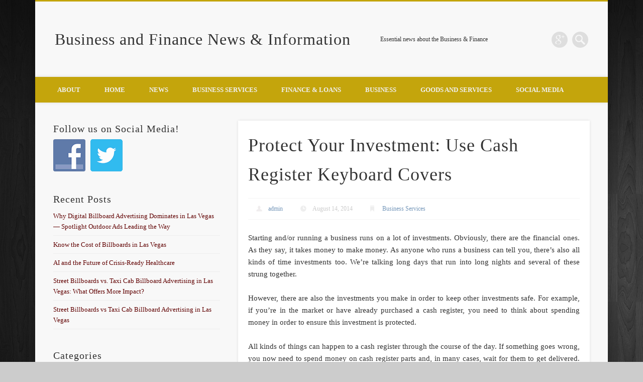

--- FILE ---
content_type: text/html; charset=UTF-8
request_url: https://www.businessandfinancenet.com/protect-your-investment-use-cash-register-keyboard-covers/
body_size: 67927
content:
<!DOCTYPE html>
<html dir="ltr" lang="en-US"
	prefix="og: https://ogp.me/ns#" >
<head>
<meta charset="UTF-8" />
<meta name="viewport" content="width=device-width, initial-scale=1.0" />
<link rel="profile" href="http://gmpg.org/xfn/11" />
<link rel="pingback" href="https://www.businessandfinancenet.com/xmlrpc.php" />
<title>Protect Your Investment: Use Cash Register Keyboard Covers</title>

		<!-- All in One SEO 4.3.8 - aioseo.com -->
		<meta name="robots" content="max-image-preview:large" />
		<link rel="canonical" href="https://www.businessandfinancenet.com/protect-your-investment-use-cash-register-keyboard-covers/" />
		<meta name="generator" content="All in One SEO (AIOSEO) 4.3.8" />
		<meta property="og:locale" content="en_US" />
		<meta property="og:site_name" content="Business and Finance News &amp; Information | Essential news about the Business &amp; Finance" />
		<meta property="og:type" content="article" />
		<meta property="og:title" content="Protect Your Investment: Use Cash Register Keyboard Covers" />
		<meta property="og:url" content="https://www.businessandfinancenet.com/protect-your-investment-use-cash-register-keyboard-covers/" />
		<meta property="article:published_time" content="2014-08-14T08:22:23+00:00" />
		<meta property="article:modified_time" content="2020-01-17T00:06:35+00:00" />
		<meta name="twitter:card" content="summary_large_image" />
		<meta name="twitter:title" content="Protect Your Investment: Use Cash Register Keyboard Covers" />
		<script type="application/ld+json" class="aioseo-schema">
			{"@context":"https:\/\/schema.org","@graph":[{"@type":"Article","@id":"https:\/\/www.businessandfinancenet.com\/protect-your-investment-use-cash-register-keyboard-covers\/#article","name":"Protect Your Investment: Use Cash Register Keyboard Covers","headline":"Protect Your Investment: Use Cash Register Keyboard Covers","author":{"@id":"https:\/\/www.businessandfinancenet.com\/author\/admin\/#author"},"publisher":{"@id":"https:\/\/www.businessandfinancenet.com\/#organization"},"datePublished":"2014-08-14T08:22:23-07:00","dateModified":"2020-01-17T00:06:35-07:00","inLanguage":"en-US","mainEntityOfPage":{"@id":"https:\/\/www.businessandfinancenet.com\/protect-your-investment-use-cash-register-keyboard-covers\/#webpage"},"isPartOf":{"@id":"https:\/\/www.businessandfinancenet.com\/protect-your-investment-use-cash-register-keyboard-covers\/#webpage"},"articleSection":"Business Services"},{"@type":"BreadcrumbList","@id":"https:\/\/www.businessandfinancenet.com\/protect-your-investment-use-cash-register-keyboard-covers\/#breadcrumblist","itemListElement":[{"@type":"ListItem","@id":"https:\/\/www.businessandfinancenet.com\/#listItem","position":1,"item":{"@type":"WebPage","@id":"https:\/\/www.businessandfinancenet.com\/","name":"Home","description":"Keeping you abreast of the important developments in the business and finance sectors. Stay informed with our news and up-to-the-moment information.","url":"https:\/\/www.businessandfinancenet.com\/"},"nextItem":"https:\/\/www.businessandfinancenet.com\/protect-your-investment-use-cash-register-keyboard-covers\/#listItem"},{"@type":"ListItem","@id":"https:\/\/www.businessandfinancenet.com\/protect-your-investment-use-cash-register-keyboard-covers\/#listItem","position":2,"item":{"@type":"WebPage","@id":"https:\/\/www.businessandfinancenet.com\/protect-your-investment-use-cash-register-keyboard-covers\/","name":"Protect Your Investment: Use Cash Register Keyboard Covers","url":"https:\/\/www.businessandfinancenet.com\/protect-your-investment-use-cash-register-keyboard-covers\/"},"previousItem":"https:\/\/www.businessandfinancenet.com\/#listItem"}]},{"@type":"Organization","@id":"https:\/\/www.businessandfinancenet.com\/#organization","name":"Business and Finance News & Information","url":"https:\/\/www.businessandfinancenet.com\/"},{"@type":"Person","@id":"https:\/\/www.businessandfinancenet.com\/author\/admin\/#author","url":"https:\/\/www.businessandfinancenet.com\/author\/admin\/","name":"admin","image":{"@type":"ImageObject","@id":"https:\/\/www.businessandfinancenet.com\/protect-your-investment-use-cash-register-keyboard-covers\/#authorImage","url":"https:\/\/secure.gravatar.com\/avatar\/1077ae59503c0e3fa2f7a7ca12cabe50?s=96&d=mm&r=g","width":96,"height":96,"caption":"admin"}},{"@type":"WebPage","@id":"https:\/\/www.businessandfinancenet.com\/protect-your-investment-use-cash-register-keyboard-covers\/#webpage","url":"https:\/\/www.businessandfinancenet.com\/protect-your-investment-use-cash-register-keyboard-covers\/","name":"Protect Your Investment: Use Cash Register Keyboard Covers","inLanguage":"en-US","isPartOf":{"@id":"https:\/\/www.businessandfinancenet.com\/#website"},"breadcrumb":{"@id":"https:\/\/www.businessandfinancenet.com\/protect-your-investment-use-cash-register-keyboard-covers\/#breadcrumblist"},"author":{"@id":"https:\/\/www.businessandfinancenet.com\/author\/admin\/#author"},"creator":{"@id":"https:\/\/www.businessandfinancenet.com\/author\/admin\/#author"},"datePublished":"2014-08-14T08:22:23-07:00","dateModified":"2020-01-17T00:06:35-07:00"},{"@type":"WebSite","@id":"https:\/\/www.businessandfinancenet.com\/#website","url":"https:\/\/www.businessandfinancenet.com\/","name":"Business and Finance News & Information","description":"Essential news about the Business & Finance","inLanguage":"en-US","publisher":{"@id":"https:\/\/www.businessandfinancenet.com\/#organization"}}]}
		</script>
		<!-- All in One SEO -->

<link rel='dns-prefetch' href='//s.w.org' />
<link rel="alternate" type="application/rss+xml" title="Business and Finance News &amp; Information &raquo; Feed" href="https://www.businessandfinancenet.com/feed/" />
<link rel="alternate" type="application/rss+xml" title="Business and Finance News &amp; Information &raquo; Comments Feed" href="https://www.businessandfinancenet.com/comments/feed/" />
<link rel="alternate" type="application/rss+xml" title="Business and Finance News &amp; Information &raquo; Protect Your Investment: Use Cash Register Keyboard Covers Comments Feed" href="https://www.businessandfinancenet.com/protect-your-investment-use-cash-register-keyboard-covers/feed/" />
		<script type="text/javascript">
			window._wpemojiSettings = {"baseUrl":"https:\/\/s.w.org\/images\/core\/emoji\/12.0.0-1\/72x72\/","ext":".png","svgUrl":"https:\/\/s.w.org\/images\/core\/emoji\/12.0.0-1\/svg\/","svgExt":".svg","source":{"concatemoji":"https:\/\/www.businessandfinancenet.com\/wp-includes\/js\/wp-emoji-release.min.js?ver=5.3.20"}};
			!function(e,a,t){var n,r,o,i=a.createElement("canvas"),p=i.getContext&&i.getContext("2d");function s(e,t){var a=String.fromCharCode;p.clearRect(0,0,i.width,i.height),p.fillText(a.apply(this,e),0,0);e=i.toDataURL();return p.clearRect(0,0,i.width,i.height),p.fillText(a.apply(this,t),0,0),e===i.toDataURL()}function c(e){var t=a.createElement("script");t.src=e,t.defer=t.type="text/javascript",a.getElementsByTagName("head")[0].appendChild(t)}for(o=Array("flag","emoji"),t.supports={everything:!0,everythingExceptFlag:!0},r=0;r<o.length;r++)t.supports[o[r]]=function(e){if(!p||!p.fillText)return!1;switch(p.textBaseline="top",p.font="600 32px Arial",e){case"flag":return s([127987,65039,8205,9895,65039],[127987,65039,8203,9895,65039])?!1:!s([55356,56826,55356,56819],[55356,56826,8203,55356,56819])&&!s([55356,57332,56128,56423,56128,56418,56128,56421,56128,56430,56128,56423,56128,56447],[55356,57332,8203,56128,56423,8203,56128,56418,8203,56128,56421,8203,56128,56430,8203,56128,56423,8203,56128,56447]);case"emoji":return!s([55357,56424,55356,57342,8205,55358,56605,8205,55357,56424,55356,57340],[55357,56424,55356,57342,8203,55358,56605,8203,55357,56424,55356,57340])}return!1}(o[r]),t.supports.everything=t.supports.everything&&t.supports[o[r]],"flag"!==o[r]&&(t.supports.everythingExceptFlag=t.supports.everythingExceptFlag&&t.supports[o[r]]);t.supports.everythingExceptFlag=t.supports.everythingExceptFlag&&!t.supports.flag,t.DOMReady=!1,t.readyCallback=function(){t.DOMReady=!0},t.supports.everything||(n=function(){t.readyCallback()},a.addEventListener?(a.addEventListener("DOMContentLoaded",n,!1),e.addEventListener("load",n,!1)):(e.attachEvent("onload",n),a.attachEvent("onreadystatechange",function(){"complete"===a.readyState&&t.readyCallback()})),(n=t.source||{}).concatemoji?c(n.concatemoji):n.wpemoji&&n.twemoji&&(c(n.twemoji),c(n.wpemoji)))}(window,document,window._wpemojiSettings);
		</script>
		<style type="text/css">
img.wp-smiley,
img.emoji {
	display: inline !important;
	border: none !important;
	box-shadow: none !important;
	height: 1em !important;
	width: 1em !important;
	margin: 0 .07em !important;
	vertical-align: -0.1em !important;
	background: none !important;
	padding: 0 !important;
}
</style>
	<link rel='stylesheet' id='wp-block-library-css'  href='https://www.businessandfinancenet.com/wp-includes/css/dist/block-library/style.min.css?ver=5.3.20' type='text/css' media='all' />
<link rel='stylesheet' id='social-widget-css'  href='https://www.businessandfinancenet.com/wp-content/plugins/social-media-widget/social_widget.css?ver=5.3.20' type='text/css' media='all' />
<link rel='stylesheet' id='parent-style-css'  href='https://www.businessandfinancenet.com/wp-content/themes/pinboard/style.css?ver=5.3.20' type='text/css' media='all' />
<link rel='stylesheet' id='child-style-css'  href='https://www.businessandfinancenet.com/wp-content/themes/pinboard-child/style.css?ver=5.3.20' type='text/css' media='all' />
<link rel='stylesheet' id='pinboard-css'  href='https://www.businessandfinancenet.com/wp-content/themes/pinboard-child/style.css' type='text/css' media='all' />
<link rel='stylesheet' id='colorbox-css'  href='https://www.businessandfinancenet.com/wp-content/themes/pinboard/styles/colorbox.css' type='text/css' media='all' />
	<!--[if lt IE 9]>
	<script src="https://www.businessandfinancenet.com/wp-content/themes/pinboard/scripts/html5.js" type="text/javascript"></script>
	<![endif]-->
<script type='text/javascript' src='https://www.businessandfinancenet.com/wp-content/themes/pinboard/scripts/ios-orientationchange-fix.js'></script>
<script type='text/javascript' src='https://www.businessandfinancenet.com/wp-includes/js/jquery/jquery.js?ver=1.12.4-wp'></script>
<script type='text/javascript' src='https://www.businessandfinancenet.com/wp-includes/js/jquery/jquery-migrate.min.js?ver=1.4.1'></script>
<script type='text/javascript' src='https://www.businessandfinancenet.com/wp-content/themes/pinboard/scripts/jquery.flexslider-min.js'></script>
<script type='text/javascript' src='https://www.businessandfinancenet.com/wp-content/themes/pinboard/scripts/jquery.fitvids.js'></script>
<script type='text/javascript' src='https://www.businessandfinancenet.com/wp-content/themes/pinboard/scripts/jquery.colorbox-min.js'></script>
<link rel='https://api.w.org/' href='https://www.businessandfinancenet.com/wp-json/' />
<link rel="EditURI" type="application/rsd+xml" title="RSD" href="https://www.businessandfinancenet.com/xmlrpc.php?rsd" />
<link rel="wlwmanifest" type="application/wlwmanifest+xml" href="https://www.businessandfinancenet.com/wp-includes/wlwmanifest.xml" /> 
<link rel='prev' title='Commercial Real Estate In Richmond' href='https://www.businessandfinancenet.com/commercial-real-estate-in-richmond/' />
<link rel='next' title='Fiverr: the Global Marketplace' href='https://www.businessandfinancenet.com/fiverr-the-global-marketplace/' />
<meta name="generator" content="WordPress 5.3.20" />
<link rel='shortlink' href='https://www.businessandfinancenet.com/?p=23501' />
<link rel="alternate" type="application/json+oembed" href="https://www.businessandfinancenet.com/wp-json/oembed/1.0/embed?url=https%3A%2F%2Fwww.businessandfinancenet.com%2Fprotect-your-investment-use-cash-register-keyboard-covers%2F" />
<link rel="alternate" type="text/xml+oembed" href="https://www.businessandfinancenet.com/wp-json/oembed/1.0/embed?url=https%3A%2F%2Fwww.businessandfinancenet.com%2Fprotect-your-investment-use-cash-register-keyboard-covers%2F&#038;format=xml" />
<style data-context="foundation-flickity-css">/*! Flickity v2.0.2
http://flickity.metafizzy.co
---------------------------------------------- */.flickity-enabled{position:relative}.flickity-enabled:focus{outline:0}.flickity-viewport{overflow:hidden;position:relative;height:100%}.flickity-slider{position:absolute;width:100%;height:100%}.flickity-enabled.is-draggable{-webkit-tap-highlight-color:transparent;tap-highlight-color:transparent;-webkit-user-select:none;-moz-user-select:none;-ms-user-select:none;user-select:none}.flickity-enabled.is-draggable .flickity-viewport{cursor:move;cursor:-webkit-grab;cursor:grab}.flickity-enabled.is-draggable .flickity-viewport.is-pointer-down{cursor:-webkit-grabbing;cursor:grabbing}.flickity-prev-next-button{position:absolute;top:50%;width:44px;height:44px;border:none;border-radius:50%;background:#fff;background:hsla(0,0%,100%,.75);cursor:pointer;-webkit-transform:translateY(-50%);transform:translateY(-50%)}.flickity-prev-next-button:hover{background:#fff}.flickity-prev-next-button:focus{outline:0;box-shadow:0 0 0 5px #09f}.flickity-prev-next-button:active{opacity:.6}.flickity-prev-next-button.previous{left:10px}.flickity-prev-next-button.next{right:10px}.flickity-rtl .flickity-prev-next-button.previous{left:auto;right:10px}.flickity-rtl .flickity-prev-next-button.next{right:auto;left:10px}.flickity-prev-next-button:disabled{opacity:.3;cursor:auto}.flickity-prev-next-button svg{position:absolute;left:20%;top:20%;width:60%;height:60%}.flickity-prev-next-button .arrow{fill:#333}.flickity-page-dots{position:absolute;width:100%;bottom:-25px;padding:0;margin:0;list-style:none;text-align:center;line-height:1}.flickity-rtl .flickity-page-dots{direction:rtl}.flickity-page-dots .dot{display:inline-block;width:10px;height:10px;margin:0 8px;background:#333;border-radius:50%;opacity:.25;cursor:pointer}.flickity-page-dots .dot.is-selected{opacity:1}</style><style data-context="foundation-slideout-css">.slideout-menu{position:fixed;left:0;top:0;bottom:0;right:auto;z-index:0;width:256px;overflow-y:auto;-webkit-overflow-scrolling:touch;display:none}.slideout-menu.pushit-right{left:auto;right:0}.slideout-panel{position:relative;z-index:1;will-change:transform}.slideout-open,.slideout-open .slideout-panel,.slideout-open body{overflow:hidden}.slideout-open .slideout-menu{display:block}.pushit{display:none}</style><script>
/* <![CDATA[ */
	jQuery(window).load(function() {
			});
	jQuery(document).ready(function($) {
		$('#access .menu > li > a').each(function() {
			var title = $(this).attr('title');
			if(typeof title !== 'undefined' && title !== false) {
				$(this).append('<br /> <span>'+title+'</span>');
				$(this).removeAttr('title');
			}
		});
		function pinboard_move_elements(container) {
			if( container.hasClass('onecol') ) {
				var thumb = $('.entry-thumbnail', container);
				if('undefined' !== typeof thumb)
					$('.entry-container', container).before(thumb);
				var video = $('.entry-attachment', container);
				if('undefined' !== typeof video)
					$('.entry-container', container).before(video);
				var gallery = $('.post-gallery', container);
				if('undefined' !== typeof gallery)
					$('.entry-container', container).before(gallery);
				var meta = $('.entry-meta', container);
				if('undefined' !== typeof meta)
					$('.entry-container', container).after(meta);
			}
		}
		function pinboard_restore_elements(container) {
			if( container.hasClass('onecol') ) {
				var thumb = $('.entry-thumbnail', container);
				if('undefined' !== typeof thumb)
					$('.entry-header', container).after(thumb);
				var video = $('.entry-attachment', container);
				if('undefined' !== typeof video)
					$('.entry-header', container).after(video);
				var gallery = $('.post-gallery', container);
				if('undefined' !== typeof gallery)
					$('.entry-header', container).after(gallery);
				var meta = $('.entry-meta', container);
				if('undefined' !== typeof meta)
					$('.entry-header', container).append(meta);
				else
					$('.entry-header', container).html(meta.html());
			}
		}
		if( ($(window).width() > 960) || ($(document).width() > 960) ) {
			// Viewport is greater than tablet: portrait
		} else {
			$('#content .hentry').each(function() {
				pinboard_move_elements($(this));
			});
		}
		$(window).resize(function() {
			if( ($(window).width() > 960) || ($(document).width() > 960) ) {
									$('.page-template-template-full-width-php #content .hentry, .page-template-template-blog-full-width-php #content .hentry, .page-template-template-blog-four-col-php #content .hentry').each(function() {
						pinboard_restore_elements($(this));
					});
							} else {
				$('#content .hentry').each(function() {
					pinboard_move_elements($(this));
				});
			}
			if( ($(window).width() > 760) || ($(document).width() > 760) ) {
				var maxh = 0;
				$('#access .menu > li > a').each(function() {
					if(parseInt($(this).css('height'))>maxh) {
						maxh = parseInt($(this).css('height'));
					}
				});
				$('#access .menu > li > a').css('height', maxh);
			} else {
				$('#access .menu > li > a').css('height', 'auto');
			}
		});
		if( ($(window).width() > 760) || ($(document).width() > 760) ) {
			var maxh = 0;
			$('#access .menu > li > a').each(function() {
				var title = $(this).attr('title');
				if(typeof title !== 'undefined' && title !== false) {
					$(this).append('<br /> <span>'+title+'</span>');
					$(this).removeAttr('title');
				}
				if(parseInt($(this).css('height'))>maxh) {
					maxh = parseInt($(this).css('height'));
				}
			});
			$('#access .menu > li > a').css('height', maxh);
							$('#access li').mouseenter(function() {
					$(this).children('ul').css('display', 'none').stop(true, true).fadeIn(250).css('display', 'block').children('ul').css('display', 'none');
				});
				$('#access li').mouseleave(function() {
					$(this).children('ul').stop(true, true).fadeOut(250).css('display', 'block');
				});
					} else {
			$('#access li').each(function() {
				if($(this).children('ul').length)
					$(this).append('<span class="drop-down-toggle"><span class="drop-down-arrow"></span></span>');
			});
			$('.drop-down-toggle').click(function() {
				$(this).parent().children('ul').slideToggle(250);
			});
		}
				$('.entry-attachment audio, .entry-attachment video').mediaelementplayer({
			videoWidth: '100%',
			videoHeight: '100%',
			audioWidth: '100%',
			alwaysShowControls: true,
			features: ['playpause','progress','tracks','volume'],
			videoVolume: 'horizontal'
		});
		$(".entry-attachment, .entry-content").fitVids({ customSelector: "iframe[src*='wordpress.tv'], iframe[src*='www.dailymotion.com'], iframe[src*='blip.tv'], iframe[src*='www.viddler.com']"});
	});
	jQuery(window).load(function() {
					jQuery('.entry-content a[href$=".jpg"],.entry-content a[href$=".jpeg"],.entry-content a[href$=".png"],.entry-content a[href$=".gif"],a.colorbox').colorbox({
				maxWidth: '100%',
				maxHeight: '100%',
			});
			});
/* ]]> */
</script>
<style type="text/css">
					@media screen and (max-width: 760px) {
			#sidebar {
				display: none;
			}
		}
				@media screen and (max-width: 760px) {
			#footer-area {
				display: none;
			}
		}
					#header {
			border-color: #c4a50c;
		}
		#access {
			background: #c4a50c;
		}
		@media screen and (max-width: 760px) {
			#access {
				background: none;
			}
		}
				#access li li {
			background: #b28800;
		}
						.home .entry-meta,
		.blog .entry-meta,
		.archive .entry-meta,
		.search .entry-meta {
			background: #3d3d3d;
		}
				#footer-area {
			background: #c4a50c;
		}
				#copyright {
			background: #c4a50c;
		}
				body,
		#slider .entry-title,
		.page-title,
		#sidebar-wide .widget-title,
		#sidebar-boxes .widget-title,
		#sidebar-footer-wide .widget-title {
			font-family:Palatino, "Palatino Linotype", "URW Palladio L", serif;
		}
		h1, h2, h3, h4, h5, h6,
		#site-title,
		#site-description,
		.entry-title,
		#comments-title,
		#reply-title,
		.widget-title {
			font-family:Palatino, "Palatino Linotype", "URW Palladio L", serif;
		}
		.entry-content {
			font-family:Palatino, "Palatino Linotype", "URW Palladio L", serif;
		}
																					#sidebar,
		#sidebar-left,
		#sidebar-right {
			color:#333333;
		}
				.widget-title {
			color:#333333;
		}
				.widget-area a {
			color:#600000;
		}
				#footer-area {
			color:#333333;
		}
				#footer-area .widget-title {
			color:#333333;
		}
				#copyright {
			color:#333333;
		}
				#copyright a {
			color:#600000;
		}
		</style>
<style type="text/css">
	#site-title a,
	#site-description {
		color:#333;
	}
</style>
<style type="text/css" id="custom-background-css">
body.custom-background { background-image: url("https://www.businessandfinancenet.com/wp-content/uploads/2015/06/bgBFN.jpg"); background-position: left top; background-size: auto; background-repeat: repeat-x; background-attachment: fixed; }
</style>
	<style>.ios7.web-app-mode.has-fixed header{ background-color: rgba(77,77,77,.88);}</style></head>

<body class="post-template-default single single-post postid-23501 single-format-standard custom-background page-template-template-sidebar-content-php">
	<div id="wrapper">
		<header id="header">
			<div id="site-title">
								<a class="home" href="https://www.businessandfinancenet.com/" rel="home">Business and Finance News &amp; Information</a>
			</div>
							<div id="site-description">Essential news about the Business &amp; Finance</div>
							<form role="search" method="get" id="searchform" action="https://www.businessandfinancenet.com/" >
	<input type="text" value="" placeholder="Search this website&#8230;" name="s" id="s" />
	<input type="submit" id="searchsubmit" value="Search" />
</form>			<div id="social-media-icons">
																								<a class="social-media-icon google-plus" href="https://plus.google.com/communities/112647240183337886100">Google+</a>
											</div>
				<div class="clear"></div>
			<nav id="access">
				<a class="nav-show" href="#access">Show Navigation</a>
				<a class="nav-hide" href="#nogo">Hide Navigation</a>
				<div class="menu-main-menu-container"><ul id="menu-main-menu" class="menu"><li id="menu-item-23661" class="menu-item menu-item-type-post_type menu-item-object-page menu-item-23661"><a href="https://www.businessandfinancenet.com/about/">About</a></li>
<li id="menu-item-23662" class="menu-item menu-item-type-custom menu-item-object-custom menu-item-home menu-item-23662"><a href="http://www.businessandfinancenet.com">Home</a></li>
<li id="menu-item-23663" class="menu-item menu-item-type-taxonomy menu-item-object-category menu-item-23663"><a href="https://www.businessandfinancenet.com/category/news/">News</a></li>
<li id="menu-item-23664" class="menu-item menu-item-type-taxonomy menu-item-object-category current-post-ancestor current-menu-parent current-post-parent menu-item-23664"><a href="https://www.businessandfinancenet.com/category/business-services/">Business Services</a></li>
<li id="menu-item-23665" class="menu-item menu-item-type-taxonomy menu-item-object-category menu-item-23665"><a href="https://www.businessandfinancenet.com/category/finance-loans/">Finance &#038; Loans</a></li>
<li id="menu-item-23666" class="menu-item menu-item-type-taxonomy menu-item-object-category menu-item-23666"><a href="https://www.businessandfinancenet.com/category/business-2/">Business</a></li>
<li id="menu-item-23667" class="menu-item menu-item-type-taxonomy menu-item-object-category menu-item-23667"><a href="https://www.businessandfinancenet.com/category/goods-and-services/">Goods and Services</a></li>
<li id="menu-item-23668" class="menu-item menu-item-type-taxonomy menu-item-object-category menu-item-23668"><a href="https://www.businessandfinancenet.com/category/internet/social-media/">Social Media</a></li>
</ul></div>				<div class="clear"></div>
			</nav><!-- #access -->
		</header><!-- #header -->	<div id="container">
		<section id="content" class="column twothirdcol">
							<article class="post-23501 post type-post status-publish format-standard hentry category-business-services column onecol" id="post-23501">
					<div class="entry">
						<header class="entry-header">
							<h1 class="entry-title">Protect Your Investment: Use Cash Register Keyboard Covers</h1>
									<aside class="entry-meta">
							<span class="entry-author-link"><a href="https://www.businessandfinancenet.com/author/admin/" title="Posts by admin" rel="author">admin</a></span>
									<span class="entry-date">August 14, 2014</span>
												<span class="entry-category"><a href="https://www.businessandfinancenet.com/category/business-services/" rel="category tag">Business Services</a></span>
																		<div class="clear"></div>
		</aside><!-- .entry-meta -->
							</header><!-- .entry-header -->
						<div class="entry-content">
														<p style="text-align: justify;">
<p style="text-align: justify;">Starting and/or running a business runs on a lot of investments. Obviously, there are the financial ones. As they say, it takes money to make money. As anyone who runs a business can tell you, there’s also all kinds of time investments too. We’re talking long days that run into long nights and several of these strung together.</p>
<p style="text-align: justify;">However, there are also the investments you make in order to keep other investments safe. For example, if you’re in the market or have already purchased a cash register, you need to think about spending money in order to ensure this investment is protected.</p>
<p style="text-align: justify;">All kinds of things can happen to a cash register through the course of the day. If something goes wrong, you now need to spend money on cash register parts and, in many cases, wait for them to get delivered. That’s not going to be good for business.</p>
<p style="text-align: justify;">Fortunately, something as affordable as a cash register keyboard cover could be more than enough to protect this important investment.</p>
<p style="text-align: justify;">______________________________________________________________________</p>
<p style="text-align: justify;">
							<div class="clear"></div>
						</div><!-- .entry-content -->
						<footer class="entry-utility">
																							<div class="social-bookmarks">
			<p>Did you like this article? Share it with your friends!</p>
							<div class="facebook-like">
					<div id="fb-root"></div>
					<script>
						(function(d, s, id) {
							var js, fjs = d.getElementsByTagName(s)[0];
							if (d.getElementById(id)) return;
							js = d.createElement(s); js.id = id;
							js.src = "//connect.facebook.net/en_US/all.js#xfbml=1";
							fjs.parentNode.insertBefore(js, fjs);
						}(document, 'script', 'facebook-jssdk'));
					</script>
					<div class="fb-like" data-href="https://www.businessandfinancenet.com/protect-your-investment-use-cash-register-keyboard-covers/" data-send="false" data-layout="button_count" data-width="110" data-show-faces="false" data-font="arial"></div>
				</div><!-- .facebook-like -->
										<div class="twitter-button">
					<a href="https://twitter.com/share" class="twitter-share-button" data-url="https://www.businessandfinancenet.com/protect-your-investment-use-cash-register-keyboard-covers/">Tweet</a>
					<script>!function(d,s,id){var js,fjs=d.getElementsByTagName(s)[0];if(!d.getElementById(id)){js=d.createElement(s);js.id=id;js.src="//platform.twitter.com/widgets.js";fjs.parentNode.insertBefore(js,fjs);}}(document,"script","twitter-wjs");</script>
				</div><!-- .twitter-button -->
										<div class="google-plusone">
					<div class="g-plusone" data-size="medium" data-href="https://www.businessandfinancenet.com/protect-your-investment-use-cash-register-keyboard-covers/"></div>
					<script type="text/javascript">
						(function() {
							var po = document.createElement('script'); po.type = 'text/javascript'; po.async = true;
							po.src = 'https://apis.google.com/js/plusone.js';
							var s = document.getElementsByTagName('script')[0]; s.parentNode.insertBefore(po, s);
						})();
					</script>
				</div><!-- .google-plusone -->
										<div class="pinterest-button">
					<a href="http://pinterest.com/pin/create/button/?url=https%3A%2F%2Fwww.businessandfinancenet.com%2Fprotect-your-investment-use-cash-register-keyboard-covers%2F&#038;description=%3Cp%3EStarting+and%2For+running+a+business+runs+on+a+lot+of+investments.+Obviously%2C+there+are+the+financial+ones.+As+they+say%2C+it+takes+money+to+make+money.+As+anyone+who+runs+a+business+can+tell+you%2C+there%E2%80%99s+also+all+kinds+of+time+investments+too.+We%E2%80%99re+talking+long+days+that+run+into+%26%238230%3B%3C%2Fp%3E" class="pin-it-button" count-layout="horizontal"><img border="0" src="//assets.pinterest.com/images/PinExt.png" title="Pin It" /></a>
					<script>
						(function(d, s, id) {
							var js, pjs = d.getElementsByTagName(s)[0];
							if (d.getElementById(id)) return;
							js = d.createElement(s); js.id = id;
							js.src = "//assets.pinterest.com/js/pinit.js";
							pjs.parentNode.insertBefore(js, pjs);
						}(document, 'script', 'pinterest-js'));
					</script>
				</div>
						<div class="clear"></div>
		</div><!-- .social-bookmarks -->
														</footer><!-- .entry-utility -->
					</div><!-- .entry -->
					

				</article><!-- .post -->
					</section><!-- #content -->
					<div id="sidebar" class="column threecol">
		<div id="sidebar-top" class="widget-area" role="complementary">
		<div class="column onecol"><aside id="social-widget-2" class="widget Social_Widget"><h3 class="widget-title">Follow us on Social Media!</h3><div class="socialmedia-buttons smw_left"><a href="https://www.facebook.com/business.finance.net" rel="nofollow" target="_blank"><img width="64" height="64" src="https://www.businessandfinancenet.com/wp-content/plugins/social-media-widget/images/default/64/facebook.png" 
				alt="Follow Us on Facebook" 
				title="Follow Us on Facebook" style="opacity: 0.8; -moz-opacity: 0.8;" class="fade" /></a><a href="http://twitter.com/#!/business_finan" rel="nofollow" target="_blank"><img width="64" height="64" src="https://www.businessandfinancenet.com/wp-content/plugins/social-media-widget/images/default/64/twitter.png" 
				alt="Follow Us on Twitter" 
				title="Follow Us on Twitter" style="opacity: 0.8; -moz-opacity: 0.8;" class="fade" /></a></div></aside><!-- .widget --></div>		<div class="column onecol"><aside id="recent-posts-2" class="widget widget_recent_entries">		<h3 class="widget-title">Recent Posts</h3>		<ul>
											<li>
					<a href="https://www.businessandfinancenet.com/why-digital-billboard-advertising-dominates-in-las-vegas-spotlight-outdoor-ads-leading-the-way/">Why Digital Billboard Advertising Dominates in Las Vegas — Spotlight Outdoor Ads Leading the Way</a>
									</li>
											<li>
					<a href="https://www.businessandfinancenet.com/know-the-cost-of-billboards-in-las-vegas/">Know the Cost of Billboards in Las Vegas</a>
									</li>
											<li>
					<a href="https://www.businessandfinancenet.com/ai-and-the-future-of-crisis-ready-healthcare/">AI and the Future of Crisis-Ready Healthcare</a>
									</li>
											<li>
					<a href="https://www.businessandfinancenet.com/street-billboards-vs-taxi-cab-billboard-advertising-in-las-vegas-what-offers-more-impact/">Street Billboards vs. Taxi Cab Billboard Advertising in Las Vegas: What Offers More Impact?</a>
									</li>
											<li>
					<a href="https://www.businessandfinancenet.com/street-billboards-vs-taxi-cab-billboard-advertising-in-las-vegas/">Street Billboards vs Taxi Cab Billboard Advertising in Las Vegas</a>
									</li>
					</ul>
		</aside><!-- .widget --></div><div class="column onecol"><aside id="categories-429166891" class="widget widget_categories"><h3 class="widget-title">Categories</h3>		<ul>
				<li class="cat-item cat-item-37253"><a href="https://www.businessandfinancenet.com/category/advertising-2/">Advertising</a>
</li>
	<li class="cat-item cat-item-37280"><a href="https://www.businessandfinancenet.com/category/and-manufacturing/">and Manufacturing</a>
</li>
	<li class="cat-item cat-item-13"><a href="https://www.businessandfinancenet.com/category/news/apple/">Apple News</a>
</li>
	<li class="cat-item cat-item-574"><a href="https://www.businessandfinancenet.com/category/articles/">Articles</a>
</li>
	<li class="cat-item cat-item-37262"><a href="https://www.businessandfinancenet.com/category/business-2/">Business</a>
</li>
	<li class="cat-item cat-item-37295"><a href="https://www.businessandfinancenet.com/category/business-marketing/">Business &amp; Marketing</a>
</li>
	<li class="cat-item cat-item-2233"><a href="https://www.businessandfinancenet.com/category/business-services/">Business Services</a>
</li>
	<li class="cat-item cat-item-37274"><a href="https://www.businessandfinancenet.com/category/business-servicesjewelry/">Business Services/Jewelry</a>
</li>
	<li class="cat-item cat-item-10645"><a href="https://www.businessandfinancenet.com/category/construction/">construction</a>
</li>
	<li class="cat-item cat-item-37254"><a href="https://www.businessandfinancenet.com/category/consulting-2/">Consulting</a>
</li>
	<li class="cat-item cat-item-37255"><a href="https://www.businessandfinancenet.com/category/credit-cards-2/">Credit Cards</a>
</li>
	<li class="cat-item cat-item-37276"><a href="https://www.businessandfinancenet.com/category/empowerment/">Empowerment</a>
</li>
	<li class="cat-item cat-item-14"><a href="https://www.businessandfinancenet.com/category/featured/">Featured</a>
</li>
	<li class="cat-item cat-item-37348"><a href="https://www.businessandfinancenet.com/category/finance/">Finance</a>
</li>
	<li class="cat-item cat-item-11306"><a href="https://www.businessandfinancenet.com/category/finance-loans/">Finance &amp; Loans</a>
</li>
	<li class="cat-item cat-item-6641"><a href="https://www.businessandfinancenet.com/category/news/financial-news-news/">Financial News</a>
</li>
	<li class="cat-item cat-item-37358"><a href="https://www.businessandfinancenet.com/category/general/">General</a>
</li>
	<li class="cat-item cat-item-37257"><a href="https://www.businessandfinancenet.com/category/goods-and-services/">Goods and Services</a>
</li>
	<li class="cat-item cat-item-5"><a href="https://www.businessandfinancenet.com/category/news/google/">Google News</a>
</li>
	<li class="cat-item cat-item-37278"><a href="https://www.businessandfinancenet.com/category/hardware/">Hardware</a>
</li>
	<li class="cat-item cat-item-37328"><a href="https://www.businessandfinancenet.com/category/health/">Health</a>
</li>
	<li class="cat-item cat-item-633"><a href="https://www.businessandfinancenet.com/category/home-improvement/">home-improvement</a>
</li>
	<li class="cat-item cat-item-37279"><a href="https://www.businessandfinancenet.com/category/industrial/">Industrial</a>
</li>
	<li class="cat-item cat-item-37245"><a href="https://www.businessandfinancenet.com/category/insurance/">insurance</a>
</li>
	<li class="cat-item cat-item-53"><a href="https://www.businessandfinancenet.com/category/news/insurance-news/">Insurance News</a>
</li>
	<li class="cat-item cat-item-4444"><a href="https://www.businessandfinancenet.com/category/internet/">internet</a>
</li>
	<li class="cat-item cat-item-37264"><a href="https://www.businessandfinancenet.com/category/investing-2/">Investing</a>
</li>
	<li class="cat-item cat-item-37297"><a href="https://www.businessandfinancenet.com/category/legal-2/">Legal</a>
</li>
	<li class="cat-item cat-item-8"><a href="https://www.businessandfinancenet.com/category/news/legal/">Legal News</a>
</li>
	<li class="cat-item cat-item-37294"><a href="https://www.businessandfinancenet.com/category/legal-tips/">Legal Tips</a>
</li>
	<li class="cat-item cat-item-37256"><a href="https://www.businessandfinancenet.com/category/manufacturing-2/">Manufacturing</a>
</li>
	<li class="cat-item cat-item-37258"><a href="https://www.businessandfinancenet.com/category/merchant-account/">Merchant Account</a>
</li>
	<li class="cat-item cat-item-15"><a href="https://www.businessandfinancenet.com/category/news/">News</a>
</li>
	<li class="cat-item cat-item-37272"><a href="https://www.businessandfinancenet.com/category/printing-stationary/">Printing &amp; Stationary</a>
</li>
	<li class="cat-item cat-item-37250"><a href="https://www.businessandfinancenet.com/category/real-estate-2/">Real Estate</a>
</li>
	<li class="cat-item cat-item-3914"><a href="https://www.businessandfinancenet.com/category/retail-ecommerce/">Retail &amp; Ecommerce</a>
</li>
	<li class="cat-item cat-item-37327"><a href="https://www.businessandfinancenet.com/category/security/">Security</a>
</li>
	<li class="cat-item cat-item-37249"><a href="https://www.businessandfinancenet.com/category/shopping-2/">Shopping</a>
</li>
	<li class="cat-item cat-item-6"><a href="https://www.businessandfinancenet.com/category/internet/social-media/">Social Media</a>
</li>
	<li class="cat-item cat-item-37263"><a href="https://www.businessandfinancenet.com/category/sports-recreation/">Sports &amp; Recreation</a>
</li>
	<li class="cat-item cat-item-37296"><a href="https://www.businessandfinancenet.com/category/technology/">Technology</a>
</li>
	<li class="cat-item cat-item-1"><a href="https://www.businessandfinancenet.com/category/uncategorized/">Uncategorized</a>
</li>
	<li class="cat-item cat-item-10"><a href="https://www.businessandfinancenet.com/category/internet/web-20/">Web 2.0</a>
</li>
		</ul>
			</aside><!-- .widget --></div><div class="column onecol"><aside id="archives-2" class="widget widget_archive"><h3 class="widget-title">Archives</h3>		<label class="screen-reader-text" for="archives-dropdown-2">Archives</label>
		<select id="archives-dropdown-2" name="archive-dropdown">
			
			<option value="">Select Month</option>
				<option value='https://www.businessandfinancenet.com/2025/10/'> October 2025 &nbsp;(1)</option>
	<option value='https://www.businessandfinancenet.com/2025/09/'> September 2025 &nbsp;(1)</option>
	<option value='https://www.businessandfinancenet.com/2025/08/'> August 2025 &nbsp;(1)</option>
	<option value='https://www.businessandfinancenet.com/2025/07/'> July 2025 &nbsp;(1)</option>
	<option value='https://www.businessandfinancenet.com/2025/05/'> May 2025 &nbsp;(1)</option>
	<option value='https://www.businessandfinancenet.com/2025/02/'> February 2025 &nbsp;(1)</option>
	<option value='https://www.businessandfinancenet.com/2025/01/'> January 2025 &nbsp;(1)</option>
	<option value='https://www.businessandfinancenet.com/2024/10/'> October 2024 &nbsp;(1)</option>
	<option value='https://www.businessandfinancenet.com/2024/09/'> September 2024 &nbsp;(1)</option>
	<option value='https://www.businessandfinancenet.com/2024/08/'> August 2024 &nbsp;(2)</option>
	<option value='https://www.businessandfinancenet.com/2024/06/'> June 2024 &nbsp;(1)</option>
	<option value='https://www.businessandfinancenet.com/2024/05/'> May 2024 &nbsp;(1)</option>
	<option value='https://www.businessandfinancenet.com/2024/04/'> April 2024 &nbsp;(1)</option>
	<option value='https://www.businessandfinancenet.com/2024/01/'> January 2024 &nbsp;(1)</option>
	<option value='https://www.businessandfinancenet.com/2023/12/'> December 2023 &nbsp;(1)</option>
	<option value='https://www.businessandfinancenet.com/2023/11/'> November 2023 &nbsp;(1)</option>
	<option value='https://www.businessandfinancenet.com/2023/09/'> September 2023 &nbsp;(2)</option>
	<option value='https://www.businessandfinancenet.com/2023/08/'> August 2023 &nbsp;(3)</option>
	<option value='https://www.businessandfinancenet.com/2023/07/'> July 2023 &nbsp;(1)</option>
	<option value='https://www.businessandfinancenet.com/2023/06/'> June 2023 &nbsp;(4)</option>
	<option value='https://www.businessandfinancenet.com/2023/04/'> April 2023 &nbsp;(2)</option>
	<option value='https://www.businessandfinancenet.com/2023/03/'> March 2023 &nbsp;(1)</option>
	<option value='https://www.businessandfinancenet.com/2023/01/'> January 2023 &nbsp;(1)</option>
	<option value='https://www.businessandfinancenet.com/2022/11/'> November 2022 &nbsp;(1)</option>
	<option value='https://www.businessandfinancenet.com/2022/07/'> July 2022 &nbsp;(1)</option>
	<option value='https://www.businessandfinancenet.com/2022/04/'> April 2022 &nbsp;(1)</option>
	<option value='https://www.businessandfinancenet.com/2022/03/'> March 2022 &nbsp;(1)</option>
	<option value='https://www.businessandfinancenet.com/2022/01/'> January 2022 &nbsp;(1)</option>
	<option value='https://www.businessandfinancenet.com/2021/12/'> December 2021 &nbsp;(1)</option>
	<option value='https://www.businessandfinancenet.com/2021/11/'> November 2021 &nbsp;(1)</option>
	<option value='https://www.businessandfinancenet.com/2021/10/'> October 2021 &nbsp;(2)</option>
	<option value='https://www.businessandfinancenet.com/2021/08/'> August 2021 &nbsp;(2)</option>
	<option value='https://www.businessandfinancenet.com/2021/06/'> June 2021 &nbsp;(2)</option>
	<option value='https://www.businessandfinancenet.com/2021/04/'> April 2021 &nbsp;(2)</option>
	<option value='https://www.businessandfinancenet.com/2021/03/'> March 2021 &nbsp;(2)</option>
	<option value='https://www.businessandfinancenet.com/2021/02/'> February 2021 &nbsp;(2)</option>
	<option value='https://www.businessandfinancenet.com/2021/01/'> January 2021 &nbsp;(1)</option>
	<option value='https://www.businessandfinancenet.com/2020/12/'> December 2020 &nbsp;(1)</option>
	<option value='https://www.businessandfinancenet.com/2020/02/'> February 2020 &nbsp;(1)</option>
	<option value='https://www.businessandfinancenet.com/2020/01/'> January 2020 &nbsp;(4)</option>
	<option value='https://www.businessandfinancenet.com/2019/12/'> December 2019 &nbsp;(1)</option>
	<option value='https://www.businessandfinancenet.com/2019/11/'> November 2019 &nbsp;(1)</option>
	<option value='https://www.businessandfinancenet.com/2019/09/'> September 2019 &nbsp;(1)</option>
	<option value='https://www.businessandfinancenet.com/2019/03/'> March 2019 &nbsp;(1)</option>
	<option value='https://www.businessandfinancenet.com/2019/02/'> February 2019 &nbsp;(1)</option>
	<option value='https://www.businessandfinancenet.com/2019/01/'> January 2019 &nbsp;(2)</option>
	<option value='https://www.businessandfinancenet.com/2018/12/'> December 2018 &nbsp;(1)</option>
	<option value='https://www.businessandfinancenet.com/2018/09/'> September 2018 &nbsp;(1)</option>
	<option value='https://www.businessandfinancenet.com/2018/08/'> August 2018 &nbsp;(1)</option>
	<option value='https://www.businessandfinancenet.com/2018/07/'> July 2018 &nbsp;(1)</option>
	<option value='https://www.businessandfinancenet.com/2018/04/'> April 2018 &nbsp;(1)</option>
	<option value='https://www.businessandfinancenet.com/2018/02/'> February 2018 &nbsp;(1)</option>
	<option value='https://www.businessandfinancenet.com/2018/01/'> January 2018 &nbsp;(2)</option>
	<option value='https://www.businessandfinancenet.com/2017/12/'> December 2017 &nbsp;(2)</option>
	<option value='https://www.businessandfinancenet.com/2017/11/'> November 2017 &nbsp;(1)</option>
	<option value='https://www.businessandfinancenet.com/2017/09/'> September 2017 &nbsp;(1)</option>
	<option value='https://www.businessandfinancenet.com/2017/08/'> August 2017 &nbsp;(1)</option>
	<option value='https://www.businessandfinancenet.com/2017/07/'> July 2017 &nbsp;(2)</option>
	<option value='https://www.businessandfinancenet.com/2017/06/'> June 2017 &nbsp;(1)</option>
	<option value='https://www.businessandfinancenet.com/2017/04/'> April 2017 &nbsp;(1)</option>
	<option value='https://www.businessandfinancenet.com/2017/03/'> March 2017 &nbsp;(1)</option>
	<option value='https://www.businessandfinancenet.com/2017/01/'> January 2017 &nbsp;(3)</option>
	<option value='https://www.businessandfinancenet.com/2016/12/'> December 2016 &nbsp;(1)</option>
	<option value='https://www.businessandfinancenet.com/2016/11/'> November 2016 &nbsp;(2)</option>
	<option value='https://www.businessandfinancenet.com/2016/09/'> September 2016 &nbsp;(3)</option>
	<option value='https://www.businessandfinancenet.com/2016/07/'> July 2016 &nbsp;(3)</option>
	<option value='https://www.businessandfinancenet.com/2016/06/'> June 2016 &nbsp;(2)</option>
	<option value='https://www.businessandfinancenet.com/2016/05/'> May 2016 &nbsp;(4)</option>
	<option value='https://www.businessandfinancenet.com/2016/04/'> April 2016 &nbsp;(1)</option>
	<option value='https://www.businessandfinancenet.com/2016/03/'> March 2016 &nbsp;(1)</option>
	<option value='https://www.businessandfinancenet.com/2016/02/'> February 2016 &nbsp;(1)</option>
	<option value='https://www.businessandfinancenet.com/2016/01/'> January 2016 &nbsp;(4)</option>
	<option value='https://www.businessandfinancenet.com/2015/12/'> December 2015 &nbsp;(3)</option>
	<option value='https://www.businessandfinancenet.com/2015/11/'> November 2015 &nbsp;(3)</option>
	<option value='https://www.businessandfinancenet.com/2015/10/'> October 2015 &nbsp;(1)</option>
	<option value='https://www.businessandfinancenet.com/2015/09/'> September 2015 &nbsp;(4)</option>
	<option value='https://www.businessandfinancenet.com/2015/08/'> August 2015 &nbsp;(2)</option>
	<option value='https://www.businessandfinancenet.com/2015/07/'> July 2015 &nbsp;(4)</option>
	<option value='https://www.businessandfinancenet.com/2015/06/'> June 2015 &nbsp;(4)</option>
	<option value='https://www.businessandfinancenet.com/2015/05/'> May 2015 &nbsp;(3)</option>
	<option value='https://www.businessandfinancenet.com/2015/04/'> April 2015 &nbsp;(1)</option>
	<option value='https://www.businessandfinancenet.com/2015/03/'> March 2015 &nbsp;(3)</option>
	<option value='https://www.businessandfinancenet.com/2015/02/'> February 2015 &nbsp;(1)</option>
	<option value='https://www.businessandfinancenet.com/2015/01/'> January 2015 &nbsp;(1)</option>
	<option value='https://www.businessandfinancenet.com/2014/12/'> December 2014 &nbsp;(1)</option>
	<option value='https://www.businessandfinancenet.com/2014/11/'> November 2014 &nbsp;(2)</option>
	<option value='https://www.businessandfinancenet.com/2014/10/'> October 2014 &nbsp;(3)</option>
	<option value='https://www.businessandfinancenet.com/2014/09/'> September 2014 &nbsp;(2)</option>
	<option value='https://www.businessandfinancenet.com/2014/08/'> August 2014 &nbsp;(8)</option>
	<option value='https://www.businessandfinancenet.com/2014/07/'> July 2014 &nbsp;(5)</option>
	<option value='https://www.businessandfinancenet.com/2014/06/'> June 2014 &nbsp;(6)</option>
	<option value='https://www.businessandfinancenet.com/2014/04/'> April 2014 &nbsp;(3)</option>
	<option value='https://www.businessandfinancenet.com/2014/03/'> March 2014 &nbsp;(4)</option>
	<option value='https://www.businessandfinancenet.com/2014/02/'> February 2014 &nbsp;(4)</option>
	<option value='https://www.businessandfinancenet.com/2014/01/'> January 2014 &nbsp;(2)</option>
	<option value='https://www.businessandfinancenet.com/2013/12/'> December 2013 &nbsp;(6)</option>
	<option value='https://www.businessandfinancenet.com/2013/11/'> November 2013 &nbsp;(5)</option>
	<option value='https://www.businessandfinancenet.com/2013/10/'> October 2013 &nbsp;(11)</option>
	<option value='https://www.businessandfinancenet.com/2013/09/'> September 2013 &nbsp;(7)</option>
	<option value='https://www.businessandfinancenet.com/2013/08/'> August 2013 &nbsp;(7)</option>
	<option value='https://www.businessandfinancenet.com/2013/07/'> July 2013 &nbsp;(6)</option>
	<option value='https://www.businessandfinancenet.com/2013/06/'> June 2013 &nbsp;(3)</option>
	<option value='https://www.businessandfinancenet.com/2013/05/'> May 2013 &nbsp;(6)</option>
	<option value='https://www.businessandfinancenet.com/2013/04/'> April 2013 &nbsp;(4)</option>
	<option value='https://www.businessandfinancenet.com/2013/03/'> March 2013 &nbsp;(8)</option>
	<option value='https://www.businessandfinancenet.com/2013/02/'> February 2013 &nbsp;(5)</option>
	<option value='https://www.businessandfinancenet.com/2013/01/'> January 2013 &nbsp;(4)</option>
	<option value='https://www.businessandfinancenet.com/2012/12/'> December 2012 &nbsp;(5)</option>
	<option value='https://www.businessandfinancenet.com/2012/11/'> November 2012 &nbsp;(3)</option>
	<option value='https://www.businessandfinancenet.com/2012/10/'> October 2012 &nbsp;(3)</option>
	<option value='https://www.businessandfinancenet.com/2012/09/'> September 2012 &nbsp;(3)</option>
	<option value='https://www.businessandfinancenet.com/2012/08/'> August 2012 &nbsp;(5)</option>
	<option value='https://www.businessandfinancenet.com/2012/07/'> July 2012 &nbsp;(2)</option>
	<option value='https://www.businessandfinancenet.com/2012/06/'> June 2012 &nbsp;(1)</option>
	<option value='https://www.businessandfinancenet.com/2012/05/'> May 2012 &nbsp;(4)</option>
	<option value='https://www.businessandfinancenet.com/2012/04/'> April 2012 &nbsp;(4)</option>
	<option value='https://www.businessandfinancenet.com/2012/03/'> March 2012 &nbsp;(2)</option>
	<option value='https://www.businessandfinancenet.com/2012/02/'> February 2012 &nbsp;(2)</option>
	<option value='https://www.businessandfinancenet.com/2012/01/'> January 2012 &nbsp;(2)</option>
	<option value='https://www.businessandfinancenet.com/2011/12/'> December 2011 &nbsp;(3)</option>
	<option value='https://www.businessandfinancenet.com/2011/11/'> November 2011 &nbsp;(3)</option>
	<option value='https://www.businessandfinancenet.com/2011/10/'> October 2011 &nbsp;(5)</option>
	<option value='https://www.businessandfinancenet.com/2011/09/'> September 2011 &nbsp;(8)</option>
	<option value='https://www.businessandfinancenet.com/2011/08/'> August 2011 &nbsp;(9)</option>
	<option value='https://www.businessandfinancenet.com/2011/07/'> July 2011 &nbsp;(5)</option>
	<option value='https://www.businessandfinancenet.com/2011/06/'> June 2011 &nbsp;(3)</option>
	<option value='https://www.businessandfinancenet.com/2011/05/'> May 2011 &nbsp;(7)</option>
	<option value='https://www.businessandfinancenet.com/2011/04/'> April 2011 &nbsp;(10)</option>
	<option value='https://www.businessandfinancenet.com/2011/03/'> March 2011 &nbsp;(12)</option>
	<option value='https://www.businessandfinancenet.com/2011/02/'> February 2011 &nbsp;(7)</option>
	<option value='https://www.businessandfinancenet.com/2011/01/'> January 2011 &nbsp;(11)</option>
	<option value='https://www.businessandfinancenet.com/2010/12/'> December 2010 &nbsp;(5)</option>
	<option value='https://www.businessandfinancenet.com/2010/11/'> November 2010 &nbsp;(9)</option>
	<option value='https://www.businessandfinancenet.com/2010/10/'> October 2010 &nbsp;(7)</option>
	<option value='https://www.businessandfinancenet.com/2010/09/'> September 2010 &nbsp;(7)</option>
	<option value='https://www.businessandfinancenet.com/2010/08/'> August 2010 &nbsp;(10)</option>
	<option value='https://www.businessandfinancenet.com/2010/07/'> July 2010 &nbsp;(6)</option>
	<option value='https://www.businessandfinancenet.com/2010/06/'> June 2010 &nbsp;(4)</option>
	<option value='https://www.businessandfinancenet.com/2010/05/'> May 2010 &nbsp;(5)</option>
	<option value='https://www.businessandfinancenet.com/2010/04/'> April 2010 &nbsp;(6)</option>
	<option value='https://www.businessandfinancenet.com/2010/03/'> March 2010 &nbsp;(2)</option>
	<option value='https://www.businessandfinancenet.com/2010/02/'> February 2010 &nbsp;(3)</option>
	<option value='https://www.businessandfinancenet.com/2010/01/'> January 2010 &nbsp;(2)</option>
	<option value='https://www.businessandfinancenet.com/2009/12/'> December 2009 &nbsp;(6)</option>
	<option value='https://www.businessandfinancenet.com/2009/11/'> November 2009 &nbsp;(5)</option>
	<option value='https://www.businessandfinancenet.com/2009/10/'> October 2009 &nbsp;(3)</option>
	<option value='https://www.businessandfinancenet.com/2009/09/'> September 2009 &nbsp;(2)</option>
	<option value='https://www.businessandfinancenet.com/2009/08/'> August 2009 &nbsp;(2)</option>
	<option value='https://www.businessandfinancenet.com/2009/07/'> July 2009 &nbsp;(2)</option>
	<option value='https://www.businessandfinancenet.com/2009/06/'> June 2009 &nbsp;(2)</option>
	<option value='https://www.businessandfinancenet.com/2009/05/'> May 2009 &nbsp;(8)</option>
	<option value='https://www.businessandfinancenet.com/2009/04/'> April 2009 &nbsp;(12)</option>

		</select>

<script type="text/javascript">
/* <![CDATA[ */
(function() {
	var dropdown = document.getElementById( "archives-dropdown-2" );
	function onSelectChange() {
		if ( dropdown.options[ dropdown.selectedIndex ].value !== '' ) {
			document.location.href = this.options[ this.selectedIndex ].value;
		}
	}
	dropdown.onchange = onSelectChange;
})();
/* ]]> */
</script>

		</aside><!-- .widget --></div><div class="column onecol"><aside id="search-3" class="widget widget_search"><h3 class="widget-title">Search</h3><form role="search" method="get" id="searchform" action="https://www.businessandfinancenet.com/" >
	<input type="text" value="" placeholder="Search this website&#8230;" name="s" id="s" />
	<input type="submit" id="searchsubmit" value="Search" />
</form></aside><!-- .widget --></div><div class="column onecol"><aside id="tag_cloud-3" class="widget widget_tag_cloud"><h3 class="widget-title">Tags</h3><div class="tagcloud"><a href="https://www.businessandfinancenet.com/tag/afp/" class="tag-cloud-link tag-link-49 tag-link-position-1" style="font-size: 12pt;" aria-label="afp (648 items)">afp</a>
<a href="https://www.businessandfinancenet.com/tag/business-news/" class="tag-cloud-link tag-link-17116 tag-link-position-2" style="font-size: 18.111111111111pt;" aria-label="business-news (2,304 items)">business-news</a>
<a href="https://www.businessandfinancenet.com/tag/business-information/" class="tag-cloud-link tag-link-32548 tag-link-position-3" style="font-size: 18.111111111111pt;" aria-label="business information (2,267 items)">business information</a>
<a href="https://www.businessandfinancenet.com/tag/china/" class="tag-cloud-link tag-link-1110 tag-link-position-4" style="font-size: 11pt;" aria-label="china (529 items)">china</a>
<a href="https://www.businessandfinancenet.com/tag/country/" class="tag-cloud-link tag-link-1292 tag-link-position-5" style="font-size: 8.5555555555556pt;" aria-label="country (314 items)">country</a>
<a href="https://www.businessandfinancenet.com/tag/economic/" class="tag-cloud-link tag-link-839 tag-link-position-6" style="font-size: 8.1111111111111pt;" aria-label="economic (289 items)">economic</a>
<a href="https://www.businessandfinancenet.com/tag/economy/" class="tag-cloud-link tag-link-92 tag-link-position-7" style="font-size: 10.111111111111pt;" aria-label="economy (434 items)">economy</a>
<a href="https://www.businessandfinancenet.com/tag/europe/" class="tag-cloud-link tag-link-1189 tag-link-position-8" style="font-size: 9.2222222222222pt;" aria-label="europe (363 items)">europe</a>
<a href="https://www.businessandfinancenet.com/tag/european/" class="tag-cloud-link tag-link-255 tag-link-position-9" style="font-size: 11.111111111111pt;" aria-label="european (541 items)">european</a>
<a href="https://www.businessandfinancenet.com/tag/federal/" class="tag-cloud-link tag-link-530 tag-link-position-10" style="font-size: 11.555555555556pt;" aria-label="federal (588 items)">federal</a>
<a href="https://www.businessandfinancenet.com/tag/federal-reserve/" class="tag-cloud-link tag-link-179 tag-link-position-11" style="font-size: 10.888888888889pt;" aria-label="federal-reserve (515 items)">federal-reserve</a>
<a href="https://www.businessandfinancenet.com/tag/financial/" class="tag-cloud-link tag-link-126 tag-link-position-12" style="font-size: 10.444444444444pt;" aria-label="financial (467 items)">financial</a>
<a href="https://www.businessandfinancenet.com/tag/financial-news-news/" class="tag-cloud-link tag-link-37292 tag-link-position-13" style="font-size: 10.333333333333pt;" aria-label="Financial News (459 items)">Financial News</a>
<a href="https://www.businessandfinancenet.com/tag/floor/" class="tag-cloud-link tag-link-23 tag-link-position-14" style="font-size: 10.666666666667pt;" aria-label="floor (492 items)">floor</a>
<a href="https://www.businessandfinancenet.com/tag/friday/" class="tag-cloud-link tag-link-474 tag-link-position-15" style="font-size: 13.555555555556pt;" aria-label="friday (885 items)">friday</a>
<a href="https://www.businessandfinancenet.com/tag/global/" class="tag-cloud-link tag-link-300 tag-link-position-16" style="font-size: 8.8888888888889pt;" aria-label="global (337 items)">global</a>
<a href="https://www.businessandfinancenet.com/tag/government/" class="tag-cloud-link tag-link-90 tag-link-position-17" style="font-size: 9.3333333333333pt;" aria-label="government (374 items)">government</a>
<a href="https://www.businessandfinancenet.com/tag/greece/" class="tag-cloud-link tag-link-11765 tag-link-position-18" style="font-size: 9.3333333333333pt;" aria-label="greece (367 items)">greece</a>
<a href="https://www.businessandfinancenet.com/tag/group/" class="tag-cloud-link tag-link-50 tag-link-position-19" style="font-size: 8.1111111111111pt;" aria-label="group (286 items)">group</a>
<a href="https://www.businessandfinancenet.com/tag/gulf/" class="tag-cloud-link tag-link-2397 tag-link-position-20" style="font-size: 8pt;" aria-label="gulf (284 items)">gulf</a>
<a href="https://www.businessandfinancenet.com/tag/images/" class="tag-cloud-link tag-link-195 tag-link-position-21" style="font-size: 8.4444444444444pt;" aria-label="images (311 items)">images</a>
<a href="https://www.businessandfinancenet.com/tag/international/" class="tag-cloud-link tag-link-59 tag-link-position-22" style="font-size: 8.3333333333333pt;" aria-label="international (304 items)">international</a>
<a href="https://www.businessandfinancenet.com/tag/latest-business-news/" class="tag-cloud-link tag-link-32557 tag-link-position-23" style="font-size: 18.222222222222pt;" aria-label="latest business news (2,317 items)">latest business news</a>
<a href="https://www.businessandfinancenet.com/tag/mexico/" class="tag-cloud-link tag-link-12271 tag-link-position-24" style="font-size: 8.6666666666667pt;" aria-label="mexico (323 items)">mexico</a>
<a href="https://www.businessandfinancenet.com/tag/monday/" class="tag-cloud-link tag-link-29 tag-link-position-25" style="font-size: 13.444444444444pt;" aria-label="monday (876 items)">monday</a>
<a href="https://www.businessandfinancenet.com/tag/news/" class="tag-cloud-link tag-link-37287 tag-link-position-26" style="font-size: 22pt;" aria-label="News (5,097 items)">News</a>
<a href="https://www.businessandfinancenet.com/tag/obama/" class="tag-cloud-link tag-link-228 tag-link-position-27" style="font-size: 12.111111111111pt;" aria-label="obama (666 items)">obama</a>
<a href="https://www.businessandfinancenet.com/tag/photo/" class="tag-cloud-link tag-link-256 tag-link-position-28" style="font-size: 17.666666666667pt;" aria-label="photo (2,086 items)">photo</a>
<a href="https://www.businessandfinancenet.com/tag/president/" class="tag-cloud-link tag-link-224 tag-link-position-29" style="font-size: 11.777777777778pt;" aria-label="president (616 items)">president</a>
<a href="https://www.businessandfinancenet.com/tag/president-barack/" class="tag-cloud-link tag-link-229 tag-link-position-30" style="font-size: 9.5555555555556pt;" aria-label="president-barack (386 items)">president-barack</a>
<a href="https://www.businessandfinancenet.com/tag/science/" class="tag-cloud-link tag-link-1084 tag-link-position-31" style="font-size: 10.888888888889pt;" aria-label="science (511 items)">science</a>
<a href="https://www.businessandfinancenet.com/tag/stock/" class="tag-cloud-link tag-link-115 tag-link-position-32" style="font-size: 11.888888888889pt;" aria-label="stock (637 items)">stock</a>
<a href="https://www.businessandfinancenet.com/tag/stock-exchange/" class="tag-cloud-link tag-link-18 tag-link-position-33" style="font-size: 12.333333333333pt;" aria-label="stock-exchange (698 items)">stock-exchange</a>
<a href="https://www.businessandfinancenet.com/tag/street/" class="tag-cloud-link tag-link-114 tag-link-position-34" style="font-size: 13.444444444444pt;" aria-label="street (872 items)">street</a>
<a href="https://www.businessandfinancenet.com/tag/technology/" class="tag-cloud-link tag-link-4740 tag-link-position-35" style="font-size: 8.2222222222222pt;" aria-label="technology (291 items)">technology</a>
<a href="https://www.businessandfinancenet.com/tag/the-floor/" class="tag-cloud-link tag-link-116 tag-link-position-36" style="font-size: 10pt;" aria-label="the-floor (424 items)">the-floor</a>
<a href="https://www.businessandfinancenet.com/tag/the-world/" class="tag-cloud-link tag-link-443 tag-link-position-37" style="font-size: 8.3333333333333pt;" aria-label="the-world (298 items)">the-world</a>
<a href="https://www.businessandfinancenet.com/tag/thursday/" class="tag-cloud-link tag-link-27 tag-link-position-38" style="font-size: 14.666666666667pt;" aria-label="thursday (1,121 items)">thursday</a>
<a href="https://www.businessandfinancenet.com/tag/toyota/" class="tag-cloud-link tag-link-6449 tag-link-position-39" style="font-size: 8.1111111111111pt;" aria-label="toyota (289 items)">toyota</a>
<a href="https://www.businessandfinancenet.com/tag/tuesday/" class="tag-cloud-link tag-link-111 tag-link-position-40" style="font-size: 14.222222222222pt;" aria-label="tuesday (1,032 items)">tuesday</a>
<a href="https://www.businessandfinancenet.com/tag/united/" class="tag-cloud-link tag-link-65 tag-link-position-41" style="font-size: 9.1111111111111pt;" aria-label="united (355 items)">united</a>
<a href="https://www.businessandfinancenet.com/tag/united-states/" class="tag-cloud-link tag-link-210 tag-link-position-42" style="font-size: 8pt;" aria-label="united-states (280 items)">united-states</a>
<a href="https://www.businessandfinancenet.com/tag/wednesday/" class="tag-cloud-link tag-link-198 tag-link-position-43" style="font-size: 15pt;" aria-label="wednesday (1,191 items)">wednesday</a>
<a href="https://www.businessandfinancenet.com/tag/world/" class="tag-cloud-link tag-link-235 tag-link-position-44" style="font-size: 14.222222222222pt;" aria-label="world (1,030 items)">world</a>
<a href="https://www.businessandfinancenet.com/tag/year/" class="tag-cloud-link tag-link-33 tag-link-position-45" style="font-size: 10.444444444444pt;" aria-label="year (462 items)">year</a></div>
</aside><!-- .widget --></div>	</div><!-- #sidebar-top -->
			</div><!-- #sidebar -->			</div><!-- #container -->
				<div id="footer">
						<div id="copyright">
				<p class="copyright twocol">© 2025 Business and Finance News &amp; Information</p>
								<div class="clear"></div>
			</div><!-- #copyright -->
		</div><!-- #footer -->
	</div><!-- #wrapper -->
<!-- Powered by WPtouch: 4.3.53 --><script type='text/javascript'>
var mejsL10n = {"language":"en","strings":{"mejs.install-flash":"You are using a browser that does not have Flash player enabled or installed. Please turn on your Flash player plugin or download the latest version from https:\/\/get.adobe.com\/flashplayer\/","mejs.fullscreen-off":"Turn off Fullscreen","mejs.fullscreen-on":"Go Fullscreen","mejs.download-video":"Download Video","mejs.fullscreen":"Fullscreen","mejs.time-jump-forward":["Jump forward 1 second","Jump forward %1 seconds"],"mejs.loop":"Toggle Loop","mejs.play":"Play","mejs.pause":"Pause","mejs.close":"Close","mejs.time-slider":"Time Slider","mejs.time-help-text":"Use Left\/Right Arrow keys to advance one second, Up\/Down arrows to advance ten seconds.","mejs.time-skip-back":["Skip back 1 second","Skip back %1 seconds"],"mejs.captions-subtitles":"Captions\/Subtitles","mejs.captions-chapters":"Chapters","mejs.none":"None","mejs.mute-toggle":"Mute Toggle","mejs.volume-help-text":"Use Up\/Down Arrow keys to increase or decrease volume.","mejs.unmute":"Unmute","mejs.mute":"Mute","mejs.volume-slider":"Volume Slider","mejs.video-player":"Video Player","mejs.audio-player":"Audio Player","mejs.ad-skip":"Skip ad","mejs.ad-skip-info":["Skip in 1 second","Skip in %1 seconds"],"mejs.source-chooser":"Source Chooser","mejs.stop":"Stop","mejs.speed-rate":"Speed Rate","mejs.live-broadcast":"Live Broadcast","mejs.afrikaans":"Afrikaans","mejs.albanian":"Albanian","mejs.arabic":"Arabic","mejs.belarusian":"Belarusian","mejs.bulgarian":"Bulgarian","mejs.catalan":"Catalan","mejs.chinese":"Chinese","mejs.chinese-simplified":"Chinese (Simplified)","mejs.chinese-traditional":"Chinese (Traditional)","mejs.croatian":"Croatian","mejs.czech":"Czech","mejs.danish":"Danish","mejs.dutch":"Dutch","mejs.english":"English","mejs.estonian":"Estonian","mejs.filipino":"Filipino","mejs.finnish":"Finnish","mejs.french":"French","mejs.galician":"Galician","mejs.german":"German","mejs.greek":"Greek","mejs.haitian-creole":"Haitian Creole","mejs.hebrew":"Hebrew","mejs.hindi":"Hindi","mejs.hungarian":"Hungarian","mejs.icelandic":"Icelandic","mejs.indonesian":"Indonesian","mejs.irish":"Irish","mejs.italian":"Italian","mejs.japanese":"Japanese","mejs.korean":"Korean","mejs.latvian":"Latvian","mejs.lithuanian":"Lithuanian","mejs.macedonian":"Macedonian","mejs.malay":"Malay","mejs.maltese":"Maltese","mejs.norwegian":"Norwegian","mejs.persian":"Persian","mejs.polish":"Polish","mejs.portuguese":"Portuguese","mejs.romanian":"Romanian","mejs.russian":"Russian","mejs.serbian":"Serbian","mejs.slovak":"Slovak","mejs.slovenian":"Slovenian","mejs.spanish":"Spanish","mejs.swahili":"Swahili","mejs.swedish":"Swedish","mejs.tagalog":"Tagalog","mejs.thai":"Thai","mejs.turkish":"Turkish","mejs.ukrainian":"Ukrainian","mejs.vietnamese":"Vietnamese","mejs.welsh":"Welsh","mejs.yiddish":"Yiddish"}};
</script>
<script type='text/javascript' src='https://www.businessandfinancenet.com/wp-includes/js/mediaelement/mediaelement-and-player.min.js?ver=4.2.13-9993131'></script>
<script type='text/javascript' src='https://www.businessandfinancenet.com/wp-includes/js/mediaelement/mediaelement-migrate.min.js?ver=5.3.20'></script>
<script type='text/javascript'>
/* <![CDATA[ */
var _wpmejsSettings = {"pluginPath":"\/wp-includes\/js\/mediaelement\/","classPrefix":"mejs-","stretching":"responsive"};
/* ]]> */
</script>
<script type='text/javascript' src='https://www.businessandfinancenet.com/wp-includes/js/mediaelement/wp-mediaelement.min.js?ver=5.3.20'></script>
<script type='text/javascript' src='https://www.businessandfinancenet.com/wp-includes/js/wp-embed.min.js?ver=5.3.20'></script>
</body>
</html>

--- FILE ---
content_type: text/html; charset=utf-8
request_url: https://accounts.google.com/o/oauth2/postmessageRelay?parent=https%3A%2F%2Fwww.businessandfinancenet.com&jsh=m%3B%2F_%2Fscs%2Fabc-static%2F_%2Fjs%2Fk%3Dgapi.lb.en.W5qDlPExdtA.O%2Fd%3D1%2Frs%3DAHpOoo8JInlRP_yLzwScb00AozrrUS6gJg%2Fm%3D__features__
body_size: 158
content:
<!DOCTYPE html><html><head><title></title><meta http-equiv="content-type" content="text/html; charset=utf-8"><meta http-equiv="X-UA-Compatible" content="IE=edge"><meta name="viewport" content="width=device-width, initial-scale=1, minimum-scale=1, maximum-scale=1, user-scalable=0"><script src='https://ssl.gstatic.com/accounts/o/2580342461-postmessagerelay.js' nonce="nHeftz-anXv_--GvrptyUQ"></script></head><body><script type="text/javascript" src="https://apis.google.com/js/rpc:shindig_random.js?onload=init" nonce="nHeftz-anXv_--GvrptyUQ"></script></body></html>

--- FILE ---
content_type: text/css
request_url: https://www.businessandfinancenet.com/wp-content/themes/pinboard-child/style.css?ver=5.3.20
body_size: 204
content:
/*
Theme Name:     Pinboard -child
Description:    
Author:         Ray
Template:       pinboard

(optional values you can add: Theme URI, Author URI, Version, License, License URI, Tags, Text Domain)
*/


--- FILE ---
content_type: text/css
request_url: https://www.businessandfinancenet.com/wp-content/themes/pinboard-child/style.css
body_size: 204
content:
/*
Theme Name:     Pinboard -child
Description:    
Author:         Ray
Template:       pinboard

(optional values you can add: Theme URI, Author URI, Version, License, License URI, Tags, Text Domain)
*/
